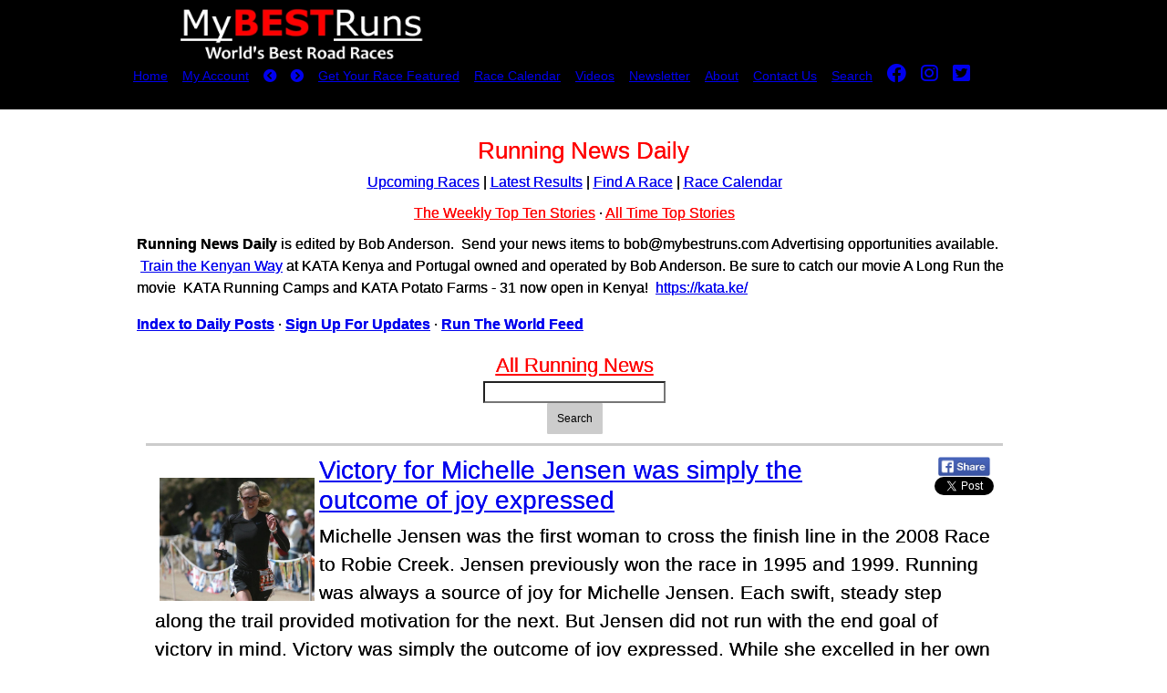

--- FILE ---
content_type: text/html; charset=UTF-8
request_url: https://mybestruns.com/running-news.php?r=RacetoRobieCreek
body_size: 8736
content:
<!DOCTYPE html>
<html prefix="og: http://ogp.me/ns# fb: http://ogp.me/ns/fb# fitness: http://ogp.me/ns/fitness#">
<head>
<meta charset="UTF-8">
<title>Victory for Michelle Jensen was simply the outcome of joy expressed  - Running News Daily by My BEST Runs - My BEST Runs - Worlds Best Road Races</title>
<link rel="amphtml" href="https://mybestruns.com/Victory_for_Michelle_Jensen_was_simply_the_outcome_of_joy.html">
<meta name="twitter:card" content="summary_large_image" />
<meta name="twitter:site" content="@DoTheDouble" />
<meta name="twitter:creator" content="@DoTheDouble" />
<meta name="twitter:title" content="Victory for Michelle Jensen was simply the outcome of joy expressed " />
<meta name="twitter:description" content="Michelle Jensen was the first woman to cross the finish line in the 2008 Race to Robie Creek. Jensen previously won the race in 1995 and 1999. Running was always a source of joy fo" />
<meta name="twitter:image" content="https://mbr00.b-cdn.net/street/fb-4291176390f7ccfddb6a7b18913a2ebf3b7183d2808fea21c9325a54e68bae0e.jpg" />
<meta property="fb:admins" content="727780730">
<meta property="fb:app_id" content="168858829815863">
<meta property="og:title" content="Victory for Michelle Jensen was simply the outcome of joy expressed ">
<meta property="og:type" content="website">
<meta property="og:url" content="https://mybestruns.com/rnd/Victory_for_Michelle_Jensen_was_simply_the_outcome_of_joy">
<meta property="og:image" content="https://mbr00.b-cdn.net/street/fb-4291176390f7ccfddb6a7b18913a2ebf3b7183d2808fea21c9325a54e68bae0e.jpg">
<meta property="og:site_name" content="https://mybestruns.com/">
<meta property="og:description" content="Michelle Jensen was the first woman to cross the finish line in the 2008 Race to Robie Creek. Jensen previously won the race in 1995 and 1999. Running was always a source of joy fo">
<meta property="og:locale" content="en_US">

<link rel="icon" type="image/png" href="https://mybestruns.com/favy.png">
<meta name="description" content="Michelle Jensen was the first woman to cross the finish line in the 2008 Race to Robie Creek. Jensen previously won the race in 1995 and 1999. Running was always a source of joy for Michelle Jensen. Each swift, steady step along the trail provided motivation for the next. But Jensen did not run with the end goal of victory in mind. Victory was simply the outcome of joy expressed. While she excelled in her own right as a nine-time All-American at Western State Colorado University in track, cross country and Nordic skiing, and later qualified for the Olympic Trials in the marathon, Jensen was equally skilled at bringing out the best in others. Race organizers plan to honor Jensen at the 41st annual Race to Robie Creek on Saturday. The 13.1-mile half-marathon starts at noon at Fort Boise and finishes at Robie Creek campground. Jensen, a three-time Robie champion, passed away peacefully on Nov. 19, 2017, at her Boise home from lung cancer. She was 47. â€œShe had a subtle quietness, but also a real joy for the sport that she shared with everybody,â€ â€œShe was an amazing runner, just a whole level above,â€ said Sherrie Haggett, a close friend and running partner. â€œLiterally the only way I could run with Michelle, and granted I had a full-ride scholarship at Boise State, was to basically say, â€˜Tell me your life story,â€™ and keep her talking so I could hang on tight. I was just so thrilled to be able to run with somebody who was making me a better runner.â€" />
<meta name="viewport" content="initial-scale=1.0, width=device-width" />


<script src="/ui/jquery-3.6.0.min.js"></script>
<script src="https://cdn.jsdelivr.net/npm/popper.js@1.16.0/dist/umd/popper.min.js" integrity="sha384-Q6E9RHvbIyZFJoft+2mJbHaEWldlvI9IOYy5n3zV9zzTtmI3UksdQRVvoxMfooAo" crossorigin="anonymous"></script>
<link rel="stylesheet" href="https://stackpath.bootstrapcdn.com/bootstrap/4.4.1/css/bootstrap.min.css" integrity="sha384-Vkoo8x4CGsO3+Hhxv8T/Q5PaXtkKtu6ug5TOeNV6gBiFeWPGFN9MuhOf23Q9Ifjh" crossorigin="anonymous">
<script src="https://stackpath.bootstrapcdn.com/bootstrap/4.4.1/js/bootstrap.min.js" integrity="sha384-wfSDF2E50Y2D1uUdj0O3uMBJnjuUD4Ih7YwaYd1iqfktj0Uod8GCExl3Og8ifwB6" crossorigin="anonymous"></script>
<link href="/ui/fontawesome/css/all.css" rel="stylesheet">
<link href="https://unpkg.com/bootstrap-table@1.17.1/dist/bootstrap-table.min.css" rel="stylesheet">
<script src="https://unpkg.com/bootstrap-table@1.17.1/dist/bootstrap-table.min.js"></script>
<script src="https://unpkg.com/bootstrap-table@1.17.1/dist/extensions/mobile/bootstrap-table-mobile.min.js"></script>
<style>
html, body {
  height: 100%;
}

#wrap {
  min-height: 100%;
}

#clrbrk { height:64px; }

@media screen and (max-width: 480px) {
#mbd { width:180px;height:auto; }
h1 { font-size: 5.9vw; }
h2 { font-size: 5.3vw; }
h3 { font-size: 4.9vw; }
h4 { font-size: 4.7vw; }
p,td,th { font-size: 3.6vw; }
.footer-copyright { font-size: 3.6vw; }
#main {
  overflow:auto;
  padding-bottom:64px;
}

.footer {
        border-top: 1px solid #000;
        background-color:#000077;
  position: relative;
  margin-top: -75px;
  height: 75px;
  clear:both;
  padding-top:10px;
}

}
@media screen and (min-width: 481px) {
#mbd { width:300px; height:auto; }
.footer-copyright { font-size: .8vw; }
#main {
  overflow:auto;
  padding-bottom:100px;
}

.footer {
        border-top: 1px solid #000;
        background-color:#000077;
  position: relative;
  margin-top: -50px;
  height: 50px;
  clear:both;
  padding-top:10px;
}

}
.navbar { background-color:#000077 !important; }
#searchbox { display: none; }
</style>


<link rel="stylesheet" href="/ui/mb2style.css?ver=609" />
<!--DETAIL-->
<script>
var mensee=false;
function popsearch()
{
location.href="/sr.php";
}
function showuser()
{
location.href="/mybest.php";
}
function showmen()
{
if (mensee)
{
hidemen();
} else {
$('#hmnav').show();
window.scrollTo(0,0);
mensee=true;
}
}
function hidemen()
{
$('#hmnav').hide();
mensee=false;
}
function gotoit(v)
{
hidemen();
location.href = "https://mybestruns.com/?ev="+v;
}
var ranked = [];
function setranker(rid,v)
{
ranked[rid]=v;
}
function ranker(rid)
{
window.location.replace('/makeacomment.php?race='+ranked[rid]);
}
</script>
<!-- Facebook Pixel Code -->
<script>
!function(f,b,e,v,n,t,s){if(f.fbq)return;n=f.fbq=function(){n.callMethod?
n.callMethod.apply(n,arguments):n.queue.push(arguments)};if(!f._fbq)f._fbq=n;
n.push=n;n.loaded=!0;n.version='2.0';n.queue=[];t=b.createElement(e);t.async=!0;
t.src=v;s=b.getElementsByTagName(e)[0];s.parentNode.insertBefore(t,s)}(window,
document,'script','https://connect.facebook.net/en_US/fbevents.js');

fbq('init', '335476633451175');
fbq('track', "PageView");</script>
<noscript><img height="1" width="1" style="display:none"
src="https://www.facebook.com/tr?id=335476633451175&ev=PageView&noscript=1"
/></noscript>
<!-- End Facebook Pixel Code -->
</head>

<body>
<div id="fb-root"></div>
<script>
  window.fbAsyncInit = function() {
    FB.init({
      appId            : "837901283012987",
      autoLogAppEvents : true,
      xfbml            : true,
      version          : "v14.0"
    });
  };
</script>
<script async defer crossorigin="anonymous" src="https://connect.facebook.net/en_US/sdk.js"></script>


<script>window.twttr = (function(d, s, id) {
  var js, fjs = d.getElementsByTagName(s)[0],
    t = window.twttr || {};
  if (d.getElementById(id)) return t;
  js = d.createElement(s);
  js.id = id;
  js.src = 'https://platform.twitter.com/widgets.js';
  fjs.parentNode.insertBefore(js, fjs);
  t._e = [];
  t.ready = function(f) {
    t._e.push(f);
  };
  return t;
}(document, 'script', 'twitter-wjs'));</script>
<div data-role="page" data-theme="b">
<div id="logowrap">
<!--<div class="noshadow" style="text-align:center; background-color:#fff;color:#000;font-size:9pt;">Get The App <a href="https://play.google.com/store/apps/details?id=com.mybestruns.mbr"><img src="https://gd.cloudqx.com/public/gooplay.png" style="vertical-align:middle;max-width:100px;height:auto;"></a> <a href="https://itunes.apple.com/us/app/mybestruns/id1142011264?ls=1&mt=8"><img src="https://gd.cloudqx.com/public/MBR/app_store_logo.png" style="vertical-align:middle;max-width:100px;height:auto;"></a></div>-->
<div id="mlwrap"><div id="logo"><a href="https://mybestruns.com/" data-ajax="false"><img src="/ui/mybestruns.png" class="lmob"></a></div></div>
<div id="nlog"><a href="https://mybestruns.com/" data-ajax="false"><img src="/ui/mobestruns.png"></a></div>
<div id="hmlnk"><span class="migi"><a href="#" onclick="showmen();"><i class="fa fa-bars fa-4" aria-hidden="true"></i></a></span> <span class="migi"><a href="#" onclick="showuser();"><i class="fa fa-user fa-4" aria-hidden="true"></i></a></span> <span class="migi"><a href="#" onclick="popsearch();"><i class="fa fa-search fa-4" aria-hidden="true"></i></a></span></div>
<div id="TopMenuContainer">
<div id="blkwrap">
<ul id="topnavigation" style="font-size:90%;">
<li><a href="/" data-ajax="false">Home</a></li>
<li><a href="/mybest.php" data-ajax="false">My Account</a></li>
<li><a href="#prev" data-ajax="false"><i class="fa fa-chevron-circle-left" aria-hidden="true"></i></a></li>
<li><a href="#next" data-ajax="false"><i class="fa fa-chevron-circle-right" aria-hidden="true"></i></a></li>
<li><a href="/quick" data-ajax="false">Get Your Race Featured</a></li>
<li><a href="/mocym.php" data-ajax="false">Race Calendar</a></li>
<li><a href="/video.php" data-ajax="false">Videos</a></li>
<li><a href="/newemail.php" data-ajax="false">Newsletter</a></li>
<li><a href="/myabout.php" data-ajax="false">About</a></li>
<li><a href="/contact.php" data-ajax="false">Contact Us</a></li>
<li><a href="javascript:void(0);" onclick="popsearch();">Search</a></li>
<li><a href="https://www.facebook.com/mybestruns/" target="_blank"><i class="fa-brands fa-facebook fa-4" style="font-size:16pt;" aria-hidden="true"></i></a></li>
<li><a href="https://instagram.com/mybestruns/" target="_blank"><i class="fa-brands fa-instagram fa-4" style="font-size:16pt;" aria-hidden="true"></i></a></li>
<li><a href="https://twitter.com/DoTheDouble" target="_blank"><i class="fa-brands fa-twitter-square fa-4" style="font-size:16pt;" aria-hidden="true"></i></a></li>
</ul>
</div>
</div>
</div>

<div id="hmnav">
<ul style="padding-top:120px;">
<li><a href="/running-news.php" data-ajax="false">Running News Daily</a></li>
<li><a href="#" onclick="showuser();">Your Account</a></li>
<li><a href="#" onclick="popsearch();">Search</a></li>
<li><a href="/quick" data-ajax="false">Get Your Race Featured</a></li>
<li><a href="/mocym.php" data-ajax="false">Race Calendar</a></li>
<li><a href="/video.php" data-ajax="false">Videos</a></li>
<li><a href="/newemail.php" data-ajax="false">Newsletter</a></li>
<li><a href="/myabout.php" data-ajax="false">About Us</a></li>
<li><a href="/contact.php" data-ajax="false">Contact Us</a></li>
<li><a href="#" onclick="gotoit('wax');">Upcoming Races</a></li>
<li><a href="#" onclick="gotoit('bux');">World Best 100 Races</a></li>
<li><a href="#" onclick="gotoit('loco');">Closest To Me</a></li>
<li><a href="#" onclick="gotoit('lopo');">My BEST Promo Codes</a></li>
<li><a href="#" onclick="gotoit('y5');">5k Races</a></li>
<li><a href="#" onclick="gotoit('y10');">10k Races</a></li>
<li><a href="#" onclick="gotoit('yha');">Half Marathon Races</a></li>
<li><a href="#" onclick="gotoit('ymy');">Marathon Races</a></li>
<li><a href="#" onclick="gotoit('reat');">Latest Results</a></li>
<li><a href="#" onclick="gotoit('prz');">Prize Money Races</a></li>
<li><a href="#" onclick="gotoit('scu');">Race Scouts</a></li>
<li><a href="#" onclick="gotoit('fm5');">Fastest 5k (men)</a></li>
<li><a href="#" onclick="gotoit('fw5');">Fastest 5k (women)</a></li>
<li><a href="#" onclick="gotoit('fm10');">Fastest 10k (men)</a></li>
<li><a href="#" onclick="gotoit('fw10');">Fastest 10k (women)</a></li>
<li><a href="#" onclick="gotoit('fHm');">Fastest Half Marathon (men)</a></li>
<li><a href="#" onclick="gotoit('fHw');">Fastest Half Marathon (women)</a></li>
<li><a href="#" onclick="gotoit('fMm');">Fastest Marathon (men)</a></li>
<li><a href="#" onclick="gotoit('fMw');">Fastest Marathon (women)</a></li>
</ul>
</div>

<div id="MenuContainer">
<ul id="navigation">
<li><a href="#prev" data-ajax="false"><i class="fa fa-chevron-circle-left" aria-hidden="true"></i></a></li>
<li><a href="/" data-ajax="false"><i class="fa fa-home" aria-hidden="true"></i></a></li>
<li><a href="#next" data-ajax="false"><i class="fa fa-chevron-circle-right" aria-hidden="true"></i></a></li>
</ul>
</div>
<div id="contentwrap">
<div id="content-ar">
<div id="content-xr">

<div id="searchbox" class="hiding">
<div id="innersearch">
<div id="closesearch"><a href="javascript:void(0);" onclick="closesearch();">(X)</a></div>
<form method="get" action="/sr.php" data-ajax="false">
<input type="text" name="s" value="" /> <button type="submit">Search</button>
</form>
</div>
</div>
<div id="scoutwide"></div>

<style type="text/css">
.foon { display: none; }
.mtt { display:table; }
.mtr { display:table-row; }
.mtd { display:table-cell; padding:3px; vertical-align:middle; }
</style>
<script>
function hoy(x)
{
$("#wn"+x).hide();
$("#xn"+x).show();
}
function whoah(x)
{
$("#wn"+x).show();
$("#xn"+x).hide();
}
function sendi(x)
{
var g = $("#t"+x).val();
$.post("/xmbar.php",
{msg: g,idx: x},
function(result){
$("#wn"+x).html(' ' + g  );
});
}
</script>

<div class="noshadow" style="padding-right:20px;">
<h1 style="text-align:center;color:Red;">Running News Daily</h1>

<style type="text/css">
@media only screen and (min-width: 1024px) {
.rntit { text-align:center;color:Red;font-size:24pt;font-weight:bold;padding:10px; }
.mrde { display: none; }
.rde { color: #000; text-align:center; }
.rde a { color: #000; }
}
@media only screen and (max-width: 1023px) {
.rntit { text-align:center;color:Red;font-size:16pt;font-weight:bold;padding:10px; }
.hideme { display: none; }
.rde { display: none; }
.mrde { color: #000; text-align:center; }
.mrde a  { color: #000; }
}
</style>
<div class="rde">
<a href="/cym.php" data-ajax="false">Upcoming Races</a>  |
<a href="/win.php" data-ajax="false">Latest Results</a>  |
<a href="/sr.php" data-ajax="false">Find A Race</a> |
<a href="/mocym.php" data-ajax="false">Race Calendar</a>
</div>
<div class="mrde">
<a href="/mcym.php" data-ajax="false">Upcoming Races</a> |
<a href="/mwin.php" data-ajax="false">Latest Results</a> |
<a href="/sr.php" data-ajax="false">Find A Race</a>
</div>
<div style="text-align:center;padding:10px;"><a href="/topten.php" style="color:Red;" data-ajax="false">The Weekly Top Ten Stories</a> &middot; <a href="/alltime.php" style="color:Red;" data-ajax="false">All Time Top Stories</a></div>


<p><strong>Running News Daily</strong> is edited by Bob Anderson. &nbsp;Send your news items to bob@mybestruns.com Advertising opportunities available. &nbsp;<a href="https://kenyanathleticstrainingacademy.com/">Train the Kenyan Way</a>&nbsp;at KATA Kenya and Portugal owned and operated by Bob Anderson. Be sure to catch our movie A Long Run the movie &nbsp;KATA Running Camps and KATA Potato Farms - 31 now open in Kenya! &nbsp;<a href="https://kata.ke/">https://kata.ke/</a></p>
<p><strong><a title="My Best Runs Running News Daily" href="../headlines.php" target="_blank" rel="noopener noreferrer">Index to Daily Posts</a></strong> &middot; <strong><a href="street-updates.php" data-ajax="false">Sign Up For Updates</a></strong> &middot; <strong><a href="../rtw" data-ajax="false">Run The World Feed</a></strong></p>

<div style="text-align:center;font-size:140%;"><a href="/running-news.php" data-ajax="false" style="color:Red;">All Running News</a></div>


<style type="text/css">
#words { width:100%;padding:10px; }

@media only screen and (max-width: 1024px) {

.nstreet { clear:both; margin-top:10px;padding-top:10px; }
.street { clear:both; border-top: 3px solid #ccc; margin-top:10px;padding-top:10px; }
.rpho { padding:5px; }
.rpho img { max-width:100%; height:auto; padding-top:5px; }
.rtweeter { display:none; }
.mtweeter { }

}

@media only screen and (min-width: 1025px) {

.nstreet { clear:both; padding:10px; }
.street { clear:both; border-top: 3px solid #ccc; padding:10px; }
.rpho { width: 180px; padding:5px; float:left; }
.rpho img { width:170px; height:auto; padding-top:20px; }
.rtweeter { width:200px;float:right;text-align:right; }
.mtweeter { display: none; }

}


</style>
<!--
<div style="text-align:center;">
<a href="https://ujenafitclub.com/shop/"><img src="https://ujenafitclub.com/MINDFUL.png" style="max-width:100%;height:auto;"></a>
</div>
-->
<div style="text-align:center;width:200px;margin:auto;"><form method="post" action="/running-news.php" data-ajax="false"><input type="text" name="search" size="14" value="" style="font-size:9pt;background-color:#fff;color:#000;"><button type="submit" style="font-size:9pt;color:#000;background-color:#ccc;font-weight:normal;">Search</button></form></div>
<div id="words">

<div class="street"><div class="rpho">
<a href="#pok986" data-rel="popup" data-position-to="window" data-transition="fade"><img src="/street/tho/4291176390f7ccfddb6a7b18913a2ebf3b7183d2808fea21c9325a54e68bae0e.jpg?i=986&amp;t=1768586736"></a>
<!--
<div data-role="popup" id="pok986" data-overlay-theme="a" data-theme="d" data-corners="false">
<a href="#" data-rel="back" data-role="button" data-theme="a" data-icon="delete" data-iconpos="notext" class="ui-btn-right">Close</a><img class="popphoto" src="/street/4291176390f7ccfddb6a7b18913a2ebf3b7183d2808fea21c9325a54e68bae0e.jpg?t=1768586736" style="max-height:512px;" alt="Victory for Michelle Jensen was simply the outcome of joy expressed ">
</div>
-->
</div><div class="rtweeter">
<div class="fb-share-button" data-href="https://mybestruns.com/rnd/Victory_for_Michelle_Jensen_was_simply_the_outcome_of_joy" data-layout="button_count" data-size="small" data-mobile-iframe="true"><a class="fb-xfbml-parse-ignore" target="_blank" href="https://www.facebook.com/sharer/sharer.php?u=https%3A%2F%2Fmybestruns.com%2Frnd%2FVictory_for_Michelle_Jensen_was_simply_the_outcome_of_joy&amp;src=sdkpreparse"><img src="/ui/share.png" alt="Share" style="width:62px;height:auto;padding-right:3px;"></a><br>
<a class="twitter-share-button" href="https://twitter.com/intent/tweet?url=https%3A%2F%2Fmybestruns.com%2Frnd%2FVictory_for_Michelle_Jensen_was_simply_the_outcome_of_joy&amp;t=1768586736&amp;text=Victory%20for%20Michelle%20Jensen%20was%20simply%20the%20outcome%20of%20joy%20expressed%20%20%23mybestruns"><img src="/ui/tweeter.png" alt="Tweeter"></a></div>
</div>
<a name="t986"></a>
<h3><a href="/rndlnk.php?dx=986" data-ajax="false">Victory for Michelle Jensen was simply the outcome of joy expressed </a></h3><div style="font-size:16pt;">Michelle Jensen was the first woman to cross the finish line in the 2008 Race to Robie Creek. Jensen previously won the race in 1995 and 1999. Running was always a source of joy for Michelle Jensen. Each swift, steady step along the trail provided motivation for the next. But Jensen did not run with the end goal of victory in mind. Victory was simply the outcome of joy expressed. While she excelled in her own right as a nine-time All-American at Western State Colorado University in track, cross country and Nordic skiing, and later qualified for the Olympic Trials in the marathon, Jensen was equally skilled at bringing out the best in others. Race organizers plan to honor Jensen at the 41st annual Race to Robie Creek on Saturday. The 13.1-mile half-marathon starts at noon at Fort Boise and finishes at Robie Creek campground. Jensen, a three-time Robie champion, passed away peacefully on Nov. 19, 2017, at her Boise home from lung cancer. She was 47. â€œShe had a subtle quietness, but also a real joy for the sport that she shared with everybody,â€ â€œShe was an amazing runner, just a whole level above,â€ said Sherrie Haggett, a close friend and running partner. â€œLiterally the only way I could run with Michelle, and granted I had a full-ride scholarship at Boise State, was to basically say, â€˜Tell me your life story,â€™ and keep her talking so I could hang on tight. I was just so thrilled to be able to run with somebody who was making me a better runner.â€</div> <span style="color:#808080;">(<em>04/20/2018</em>) Views: 2,444 </span><span style="font-size:9pt;"><a href="https://mybestruns.com/Victory_for_Michelle_Jensen_was_simply_the_outcome_of_joy.html" data-ajax="false" target="_blank" style="color:#ccc;">⚡AMP</a></span>
<div class="mtweeter">
<div class="fb-share-button" data-href="https://mybestruns.com/rnd/Victory_for_Michelle_Jensen_was_simply_the_outcome_of_joy" data-layout="button_count" data-size="small" data-mobile-iframe="true"><a class="fb-xfbml-parse-ignore" target="_blank" href="https://www.facebook.com/sharer/sharer.php?u=https%3A%2F%2Fmybestruns.com%2Frnd%2FVictory_for_Michelle_Jensen_was_simply_the_outcome_of_joy&amp;src=sdkpreparse"><img src="/ui/share.png" alt="Share" style="width:62px;height:22px;"></a> 
<a class="twitter-share-button" href="https://twitter.com/intent/tweet?url=https%3A%2F%2Fmybestruns.com%2Frnd%2FVictory_for_Michelle_Jensen_was_simply_the_outcome_of_joy&amp;t=1768586736&amp;text=Victory%20for%20Michelle%20Jensen%20was%20simply%20the%20outcome%20of%20joy%20expressed%20%20%23mybestruns"><img src="/ui/tweeter.png" alt="Tweeter"></a></div>
</div>
</div>
<div class="noshadow" style="padding:20px;"><p>Login to leave a comment</p><style>
.button.google-button {
    min-width: 260px;
    color: #fff;
    margin-bottom: 20px;
    padding-left: 40px;
    text-shadow: none;
    background-color: #4184f3;
    background-image: url([data-uri]%2BchkQVp8iv5A7CwtsGCkiQWLJT8ASxkYSGxsrHyY2tHWZCysZYNoVjPRk2omaL8nIVcn%2FOcV3feu%2FPmrZz6OOee8%2F3ed8fMu6nUf4YxxoNp2IUr%2BIBv%2BIFXOIL2RGdCWAfHcANtYiIPg2wkG44m2igQYVgBib6gJ5n1kt815p3cas9ia8QPaqy1hfRq4FlnE%2FZM6opwQ9aIPVKzzuo1%2B8nzvAJFRnsd9kxq54aYDLN7ERAzf6nob1pXl0XduAWnXNWP9UL2vxTRUw9o%2FzDOH5lhqoITNT%2BS12Ad5AGSqyOmJA2MvTAHOyCxl8RXVsNGk%2F52xnyRZ8saSgkwd4O8LfMgb0kQmxSVpXyRPuImOFV3nnwG1%2FCpPUnLEaOrgTANGcjBuK1h3QDbIFGARnvurBFtiZoYdApoMjv3Fcb02xrnDxvBmIoubHGozuo6H%2BpHlzw5q09fjE790%2FUwfwO5ieQ1jQ9ECxDEPsUIdMEQbIDci0%2FQGb%2BTNUU8BXcQDvnpHIDzYi17XIxy58lJWkD%2BX7dcHjmyM34BtJe3X9SmBnsAAAAASUVORK5CYII%3D);
    background-position: 10px center;
    background-repeat: no-repeat;
    border-color: #4184f3;
}
.button.emailbutton { 
    min-width: 260px;
    color: #fff;
    margin-bottom:20px;
    border-color: #000;
    text-shadow: none;
    background-color: #800000;
}

a.button {
    text-decoration: none;
}
.button, button, input[type='submit'], input[type='button'], input[type='reset'] {
    text-align: center;
}
.button, button, input[type='submit'], input[type='button'], input[type='reset'], .selection, .pagination a, .pagination span, .pagination em {
    background-color: #fff;
    border: 1px solid #ccc;
    border-radius: 1px;
    color: #333;
    cursor: pointer;
    display: inline-block;
    line-height: 1;
    position: relative;
    white-space: nowrap;
    box-sizing: border-box;
    font-size: 14px;
    min-height: 34px;
    padding: 9px 10px;
    -webkit-touch-callout: none;
    -webkit-user-select: none;
    -khtml-user-select: none;
    -moz-user-select: none;
    -ms-user-select: none;
    user-select: none;
    transition: border-color 0.1s linear,background 0.1s linear,color 0.1s linear;
    -o-transition: border-color 0.1s linear,background 0.1s linear,color 0.1s linear;
    -ms-transition: border-color 0.1s linear,background 0.1s linear,color 0.1s linear;
}
a, .clickable, .btn-link {
    color: #007FB6;
    cursor: pointer;
    text-decoration: none;
    transition: color 0.1s ease,border 0.1s ease,box-shadow 0.1s ease,background-color 0.1s ease,opacity 0.1s ease;
    -o-transition: color 0.1s ease,border 0.1s ease,box-shadow 0.1s ease,background-color 0.1s ease,opacity 0.1s ease;
    -ms-transition: color 0.1s ease,border 0.1s ease,box-shadow 0.1s ease,background-color 0.1s ease,opacity 0.1s ease;
}
a:-webkit-any-link
{
    color: -webkit-link;
    text-decoration: underline;
    cursor: auto;
}
</style>

<div class='reg-wrapper'>
<div class='google'>
<a class='button google-button' href='https://accounts.google.com/o/oauth2/auth?access_type=offline&amp;client_id=920898189621-afa6o40cd3tu7nil1gn9ur54qkimhu41.apps.googleusercontent.com&amp;redirect_uri=https%3A%2F%2Fmybestruns.com%2Foauth2&amp;response_type=code&amp;scope=https%3A%2F%2Fwww.googleapis.com%2Fauth%2Fplus.login+https%3A%2F%2Fwww.googleapis.com%2Fauth%2Fplus.me+email+profile'>
Log in with Google
</a>
</div>
<p>or, sign up with your email address</p>
<div class='emaillogin'><a class="button emailbutton" href="https://mybestruns.com/mybest.php">Sign In</a></div>
</div>
</div>

<div style="text-align:center;">1 , Page: <a href="/running-news.php?pg=&amp;search=" data-ajax="false">1</a></div></div>
<p><br></p>
<p><a href="/headlines.php" data-ajax="false">Running News Headlines</a></p>
<p><br></p>
</div>
</div>
</div>
</div>
<div id="copyr">Copyright 2026 <a href="https://mybestruns.com/" data-ajax="false">MyBestRuns.com</a> <span style="color:black;">1,955</span></div>
</div>

<script>
  (function(i,s,o,g,r,a,m){i['GoogleAnalyticsObject']=r;i[r]=i[r]||function(){
  (i[r].q=i[r].q||[]).push(arguments)},i[r].l=1*new Date();a=s.createElement(o),
  m=s.getElementsByTagName(o)[0];a.async=1;a.src=g;m.parentNode.insertBefore(a,m)
  })(window,document,'script','https://www.google-analytics.com/analytics.js','ga');

  ga('create', 'UA-3580688-46', 'auto');
  ga('send', 'pageview');

</script>
<script>

function popsearch()
{
	$("#searchbox").removeClass("hiding").addClass("seeMe");
}
function closesearch()
{
	$("#searchbox").removeClass("seeMe").addClass("hiding");
}

</script>

<!-- Quantcast Tag -->
<script type="text/javascript">
var _qevents = _qevents || [];

(function() {
var elem = document.createElement('script');
elem.src = (document.location.protocol == "https:" ? "https://secure" : "http://edge") + ".quantserve.com/quant.js";
elem.async = true;
elem.type = "text/javascript";
var scpt = document.getElementsByTagName('script')[0];
scpt.parentNode.insertBefore(elem, scpt);
})();

_qevents.push({
qacct:"p-22kFMQHrD0dOo"
});
</script>

<noscript>
<div style="display:none;">
<img src="//pixel.quantserve.com/pixel/p-22kFMQHrD0dOo.gif" border="0" height="1" width="1" alt="Quantcast"/>
</div>
</noscript>
<!-- End Quantcast tag -->
</body>
</html>
